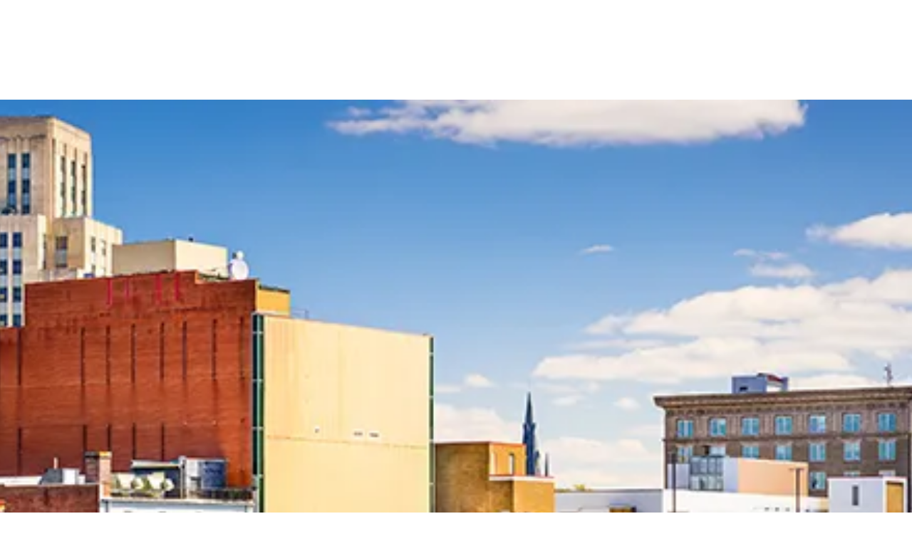

--- FILE ---
content_type: text/html; charset=utf-8
request_url: https://www.westjet.com/book/cheap-flights-from-whitehorse-to-raleigh
body_size: 1756
content:
<!DOCTYPE html>
<html>
  <head>
    <title>Cheap flights from Whitehorse (YXY) to Raleigh (RDU) | WestJet</title>
    <link rel="canonical" href="https://www.westjet.com/book/cheap-flights-from-whitehorse-to-raleigh">
    <meta name="description" content="WestJet is your answer for cheap flights from Whitehorse to Raleigh. We offer safe, convenient flights at great prices. Book today.">
    <meta property="og:title" content="Cheap flights from Whitehorse (YXY) to Raleigh (RDU) | WestJet">
    <meta property="og:description" content="WestJet is your answer for cheap flights from Whitehorse to Raleigh. We offer safe, convenient flights at great prices. Book today.">
    <meta property="og:url" content="https://www.westjet.com/book/cheap-flights-from-whitehorse-to-raleigh">
    <meta property="og:image" content="https://www.westjet.com/book/media_143ba7baf81407f65ae6097646e2e4088e0144801.png?width=1200&#x26;format=pjpg&#x26;optimize=medium">
    <meta property="og:image:secure_url" content="https://www.westjet.com/book/media_143ba7baf81407f65ae6097646e2e4088e0144801.png?width=1200&#x26;format=pjpg&#x26;optimize=medium">
    <meta name="twitter:card" content="summary_large_image">
    <meta name="twitter:title" content="Cheap flights from Whitehorse (YXY) to Raleigh (RDU) | WestJet">
    <meta name="twitter:description" content="WestJet is your answer for cheap flights from Whitehorse to Raleigh. We offer safe, convenient flights at great prices. Book today.">
    <meta name="twitter:image" content="https://www.westjet.com/book/media_143ba7baf81407f65ae6097646e2e4088e0144801.png?width=1200&#x26;format=pjpg&#x26;optimize=medium">
    <meta name="author" content="DAC Group">
    <meta name="viewport" content="width=device-width, initial-scale=1">
    <script type="text/javascript" src="https://www.westjet.com/resources/3ae4438c561dd3fba5a51673d01b64cd40cf654adca23"  ></script><script src="/book/scripts/scripts.js" type="module" crossorigin="use-credentials"></script>
    <link rel="stylesheet" href="/book/styles/styles.css">
    <link rel="icon" href="data:,">
  </head>
  <body>
    <header></header>
    <main>
      <div>
        <p>
          <picture>
            <source type="image/webp" srcset="./media_143ba7baf81407f65ae6097646e2e4088e0144801.png?width=2000&#x26;format=webply&#x26;optimize=medium" media="(min-width: 600px)">
            <source type="image/webp" srcset="./media_143ba7baf81407f65ae6097646e2e4088e0144801.png?width=750&#x26;format=webply&#x26;optimize=medium">
            <source type="image/png" srcset="./media_143ba7baf81407f65ae6097646e2e4088e0144801.png?width=2000&#x26;format=png&#x26;optimize=medium" media="(min-width: 600px)">
            <img loading="lazy" alt="" src="./media_143ba7baf81407f65ae6097646e2e4088e0144801.png?width=750&#x26;format=png&#x26;optimize=medium" width="828" height="324">
          </picture>
        </p>
        <h1 id="cheap-flights-from-whitehorse-to-raleigh">Cheap flights from Whitehorse to Raleigh</h1>
        <p>If cheap flights from Whitehorse to Raleigh is what you’re looking for, coming to WestJet was a smart move. We have flights that take off and land all across North America, Central America, the Caribbean and Europe, including Raleigh - Durham International Airport, which is the reason you can always turn to us to get to where you need to be. We’re committed to providing our guests with the best possible experiences, with safe, affordable and friendly travel. So if we encompass the things you value most in flying then book with us today.</p>
        <div class="banner">
          <div>
            <div>
              <h3 id="low-fare-finder">Low fare finder</h3>
              <p>Don't see what you're looking for? <a href="https://www.westjet.com/en-ca/lowfaresandmore/flights/low-fares/from-whitehorse-to-raleigh">Find all of our great low fares in one place.</a></p>
            </div>
          </div>
        </div>
        <h2 id="plan-your-visit-to-the-city-of-oaks-with-westjet">Plan your visit to The City of Oaks with WestJet</h2>
        <div class="airport-details">
          <div>
            <div>Airport Details: From YXY, Erik Nielsen Whitehorse International Airport To RDU, Raleigh - Durham International Airport</div>
          </div>
        </div>
        <p>As the capital of North Carolina, Raleigh is a blossoming city recognized for its distinctive neighbourhoods, cultural draws and inviting atmosphere. From the annual parades and celebrations that take over Fayetteville Street to the unique shops and foods that fill the historic City Market, visitors will be pleased to find a great selection of attractions in this spirited city. With no shortage of museums here, guests will have no problem getting their fill of history and culture, like at the North Carolina Museum of Natural Sciences, the North Carolina Museum of History and the North Carolina Museum of Art.</p>
        <p>Find the cheap flight you need to start planning an unforgettable visit to one of the most pleasant and quintessentially Southern destinations in North Carolina. Get the best out of Moore Square, Raleigh Little Theatre, Yates Mill and more once you've flown from Whitehorse to Raleigh with WestJet.</p>
        <h3 id="for-an-enriching-air-travel-experience-book-with-westjet-today">For an enriching air travel experience, book with WestJet today.</h3>
        <h3 id="search-for-great-westjet-flights">Search for great WestJet flights</h3>
        <div class="tabs">
          <div>
            <div>Flights</div>
            <div>
              <ul>
                <li><a href="/book/flights-from-whitehorse-to-raleigh">Flights from Whitehorse to Raleigh</a></li>
                <li><a href="/book/cheap-flights-from-whitehorse-to-raleigh">Cheap Flights from Whitehorse to Raleigh</a></li>
                <li><a href="/book/cheap-tickets-from-whitehorse-to-raleigh">Cheap Tickets from Whitehorse to Raleigh</a></li>
                <li><a href="/book/airfare-from-whitehorse-to-raleigh">Airfare from Whitehorse to Raleigh</a></li>
                <li><a href="/book/last-minute-flights-from-whitehorse-to-raleigh">Last Minute Flights from Whitehorse to Raleigh</a></li>
                <li><a href="/book/airline-tickets-from-whitehorse-to-raleigh">Airline Tickets from Whitehorse to Raleigh</a></li>
                <li><a href="/book/flight-deals-from-whitehorse-to-raleigh">Flight Deals from Whitehorse to Raleigh</a></li>
                <li><a href="/book/flight-tickets-from-whitehorse-to-raleigh">Flight Tickets from Whitehorse to Raleigh</a></li>
                <li><a href="/book/last-minute-flight-deals-from-whitehorse-to-raleigh">Last Minute Flight Deals from Whitehorse to Raleigh</a></li>
                <li><a href="/book/round-trip-flights-from-whitehorse-to-raleigh">Round Trip Flights from Whitehorse to Raleigh</a></li>
              </ul>
            </div>
          </div>
        </div>
      </div>
    </main>
    <footer></footer>
  </body>
</html>
